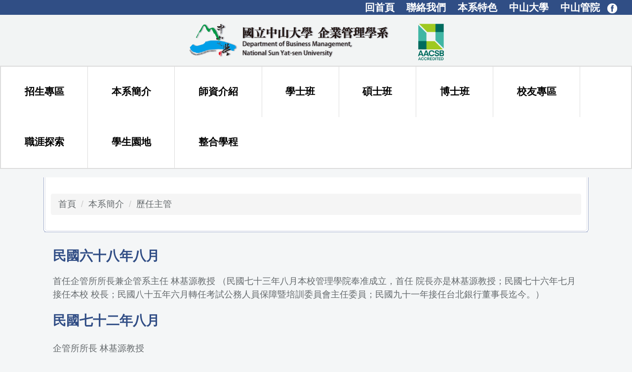

--- FILE ---
content_type: text/html; charset=UTF-8
request_url: https://bm.nsysu.edu.tw/p/412-1231-4771.php?Lang=zh-tw
body_size: 7938
content:
<!DOCTYPE html>
<html lang="zh-Hant">
<head>


<meta http-equiv="Content-Type" content="text/html; charset=utf-8">
<meta http-equiv="X-UA-Compatible" content="IE=edge,chrome=1" />
<meta name="viewport" content="initial-scale=1.0, user-scalable=1, minimum-scale=1.0, maximum-scale=3.0">
<meta name="mobile-web-app-capable" content="yes">
<meta name="apple-mobile-web-app-status-bar-style" content="black">
<meta property="og:image"  content="https://bm.nsysu.edu.tw/static/file/231/1231/msys_1231_2361218_80171.png" />

<meta name="google-site-verification" content="IEdVO5-gL1v1dSgn0korZE5p_Uw_hwcHQ4qDAlXVX1E" />
<meta name="facebook-domain-verification" content="hzome5vtk9zj259r6nf255tghzorwx" />
<meta content="index,follow" name="robots">
<!-- Google Tag Manager -->
<script>(function(w,d,s,l,i){w[l]=w[l]||[];w[l].push({'gtm.start':
new Date().getTime(),event:'gtm.js'});var f=d.getElementsByTagName(s)[0],
j=d.createElement(s),dl=l!='dataLayer'?'&l='+l:'';j.async=true;j.src=
'https://www.googletagmanager.com/gtm.js?id='+i+dl;f.parentNode.insertBefore(j,f);
})(window,document,'script','dataLayer','GTM-WQ5XM2H');</script>
<!-- End Google Tag Manager -->

<meta property="og:image"  content="/static/file/231/1231/msys_1231_8636125_01786.png" />

<title>歷任主管 </title>

<link rel="shortcut icon" href="/static/file/231/1231/msys_1231_8636125_01786.png" type="image/x-icon" />
<link rel="icon" href="/static/file/231/1231/msys_1231_8636125_01786.png" type="image/x-icon" />
<link rel="bookmark" href="/static/file/231/1231/msys_1231_8636125_01786.png" type="image/x-icon" />

<link rel="apple-touch-icon-precomposed" href="/static/file/231/1231/msys_1231_8636125_01786.png">
<link rel="apple-touch-icon" href="/static/file/231/1231/msys_1231_8636125_01786.png">

<link rel="stylesheet" href="/static/file/231/1231/mobilestyle/combine-zh-tw.css?t=3309d7f0f1" type="text/css" />
<script language="javascript"><!--
 var isHome = false 
 --></script>
<script language="javascript"><!--
 var isExpanMenu = false 
 --></script>
<script type="text/javascript" src="/var/file/js/m_20260105.js" ></script>
</head>
<style>
                  div.outer {
                     width: 1000px;
                  }
                  body{ font-family:Arial !important;font-size:1.8rem !important;}
body a{}
body a:hover{}
body a:visited{}
               </style> 
<body class="page_mobilecgmolist  ">

<div class="wrap">


<a href="#start-C" class="focusable" title="跳到主要內容區">跳到主要內容區</a>


<div class="fpbgvideo"></div>
<div class="minner">

<style>.header container {
                     background: transparent !important;
                     border: 0 !important;
                  }.header{background:#FFFFFF !important;background-image:url(/var/file/231/1231/css/153/css_153_6219289_91191.png) !important; font-size:1.8rem !important;color:#000000 !important;}
.header a{color:#000000 !important;}
.header a:hover{color:#000000 !important;}
.header a:visited{color:#000000 !important;}</style><div id="Dyn_head">
<div class="header">
	<div class="minner ">







	
<div class="selfhead">
		<div class="meditor">
	
      
         
			<p style="text-align: right;background-color:#304E85;"><span style="color:#ffffff;">&nbsp;</span><span style="font-size:1.125em;"><span style="color:#ffffff;">&nbsp;</span><strong><a href="https://rpb70.nsysu.edu.tw/" title="回到首頁"><span style="color:#ffffff;">回首頁</span></a><span style="color:#ffffff;">&nbsp; &nbsp;&nbsp;</span><a href="https://rpb70.nsysu.edu.tw/p/412-1231-12960.php?Lang=zh-tw" title="聯絡我們"><span style="color:#ffffff;">聯絡我們</span></a><span style="color:#ffffff;">&nbsp;&nbsp; &nbsp;</span><a href="https://bm.nsysu.edu.tw/p/412-1231-4769.php?Lang=zh-tw" title="本系特色"><span style="color:#ffffff;">本系特色</span></a><span style="color:#ffffff;">&nbsp; &nbsp; </span><a href="https://www.nsysu.edu.tw/" title="中山大學"><span style="color:#ffffff;">中山大學</span></a><span style="color:#ffffff;">&nbsp; &nbsp; </span><a href="https://www.cm.nsysu.edu.tw/" title="中山管院"><span style="color:#ffffff;">中山管院</span></a></strong></span><span style="color:#304e85;">&nbsp; &nbsp;<a href="https://www.facebook.com/%E4%B8%AD%E5%B1%B1%E4%BC%81%E7%AE%A1-1980280942220433/"><img alt="FB" height="20" src="/var/file/231/1231/img/462447977.png" width="20" /></a>&nbsp;</span><span style="color:#304e85;">&nbsp;&nbsp;</span>&nbsp; &nbsp;</p>

<p style="text-align: center;"><a href="https://bm.nsysu.edu.tw" title="英文網站"><img alt="標頭" height="90" src="/var/file/231/1231/img/232851208.png" width="517" /></a></p>

<p>
				
				



   
<div class="headnavcust">
	<div class="mnavbar mn-collapse">
		<button type="button" class="navbar-toggle" data-toggle="collapse" data-target=".hd-head" aria-expanded="false">
			<span class="glyphicons show_lines">Menu</span>
		</button>
		<div class="nav-toggle collapse navbar-collapse iosScrollToggle hd-head">
			<div class="hdmenu">
				<ul class="nav navbar-nav" id="a36e8fd622401bf710d33d22d73550003_MenuTop_head">
				
					<li   id="Hln_6149" class="dropdown" ><a role="button" aria-expanded="false" class="dropdown-toggle" data-toggle="dropdown" href="javascript:void(0);" onclick="return false;" title="招生專區">招生專區</a><ul class="dropdown-menu"><li  id="Hln_6152"><a href="/p/426-1231-10.php?Lang=zh-tw" title="學士班招生">學士班招生</a></li><li  id="Hln_6178"><a href="/p/426-1231-11.php?Lang=zh-tw" title="企管碩招生">企管碩招生</a></li><li  id="Hln_6179"><a href="/p/426-1231-27.php?Lang=zh-tw" title="醫管碩招生">醫管碩招生</a></li><li  id="Hln_6180"><a href="/p/412-1231-12596.php?Lang=zh-tw" title="企管博招生">企管博招生</a></li><li  id="Hln_8696"><a href="https://bm.nsysu.edu.tw/p/412-1231-17405.php?Lang=zh-tw" title="經管博招生">經管博招生</a></li><li  id="Hln_8697"><a href="/p/412-1231-17401.php?Lang=zh-tw" title="醫管博招生">醫管博招生</a></li></ul></li>
				
					<li   id="Hln_6150" class="dropdown" ><a role="button" aria-expanded="false" class="dropdown-toggle" data-toggle="dropdown" href="javascript:void(0);" onclick="return false;" title="本系簡介">本系簡介</a><ul class="dropdown-menu"><li  id="Hln_6182"><a href="/p/412-1231-4769.php?Lang=zh-tw" title="本系特色">本系特色</a></li><li  id="Hln_6183"><a href="/p/412-1231-4770.php?Lang=zh-tw" title="發展重點">發展重點</a></li><li  id="Hln_6184"><a href="/p/412-1231-4771.php?Lang=zh-tw" title="歷任主管">歷任主管</a></li><li  id="Hln_6185"><a href="/p/412-1231-12960.php?Lang=zh-tw" title="聯絡我們">聯絡我們</a></li><li  id="Hln_6318"><a href="/p/412-1231-17353.php?Lang=zh-tw" title="給高中生">給高中生</a></li></ul></li>
				
					<li   id="Hln_6188" class="dropdown" ><a role="button" aria-expanded="false" class="dropdown-toggle" data-toggle="dropdown" href="javascript:void(0);" onclick="return false;" title="師資介紹">師資介紹</a><ul class="dropdown-menu"><li  id="Hln_9480"><a href="/p/412-1231-4710.php?Lang=zh-tw" title="專任教授">專任教授</a></li><li  id="Hln_9481"><a href="/p/412-1231-4711.php?Lang=zh-tw" title="專任副教授">專任副教授</a></li><li  id="Hln_9482"><a href="/p/412-1231-4712.php?Lang=zh-tw" title="專任助理教授">專任助理教授</a></li><li  id="Hln_9483"><a href="/p/412-1231-4713.php?Lang=zh-tw" title="退休教授">退休教授</a></li><li  id="Hln_9484"><a href="/p/412-1231-4714.php?Lang=zh-tw" title="兼任教授">兼任教授</a></li><li  id="Hln_9485"><a href="/p/412-1231-5310.php?Lang=zh-tw" title="客座教授">客座教授</a></li><li  id="Hln_9947"><a href="/p/412-1231-23038.php?Lang=zh-tw" title="榮譽講座">榮譽講座</a></li></ul></li>
				
					<li   id="Hln_6189" ><a  href="/p/426-1231-13.php?Lang=zh-tw" title="學士班">學士班</a></li>
				
					<li   id="Hln_6190" class="dropdown" ><a role="button" aria-expanded="false" class="dropdown-toggle" data-toggle="dropdown" href="/p/412-1231-12725.php?Lang=zh-tw" title="碩士班">碩士班</a><ul class="dropdown-menu"><li  id="Hln_6191"><a href="/p/426-1231-3.php?Lang=zh-tw" title="企管碩">企管碩</a></li><li  id="Hln_6192"><a href="/p/426-1231-5.php?Lang=zh-tw" title="醫管碩">醫管碩</a></li><li  id="Hln_6194"><a href="/p/426-1231-6.php?Lang=zh-tw" title="推教班">推教班</a></li></ul></li>
				
					<li   id="Hln_6195" class="dropdown" ><a role="button" aria-expanded="false" class="dropdown-toggle" data-toggle="dropdown" href="/p/412-1231-17023.php?Lang=zh-tw" title="博士班">博士班</a><ul class="dropdown-menu"><li  id="Hln_6196"><a href="/p/426-1231-7.php?Lang=zh-tw" title="企管博(PhD)">企管博(PhD)</a></li><li  id="Hln_6197"><a href="/p/426-1231-14.php?Lang=zh-tw" title="經管博(DBA)">經管博(DBA)</a></li><li  id="Hln_6198"><a href="/p/426-1231-15.php?Lang=zh-tw" title="醫管博">醫管博</a></li></ul></li>
				
					<li   id="Hln_6200" ><a  href="/p/412-1231-4153.php?Lang=zh-tw" title="校友專區">校友專區</a></li>
				
					<li   id="Hln_8294" ><a  href="/p/426-1231-12.php?Lang=zh-tw" title="職涯探索">職涯探索</a></li>
				
					<li   id="Hln_8922" ><a  href="/p/412-1231-20953.php?Lang=zh-tw" title="學生園地">學生園地</a></li>
				
					<li   id="Hln_9274" ><a  href="/p/412-1231-21810.php?Lang=zh-tw" title="整合學程">整合學程</a></li>
				
        		
				</ul>
			</div>
		</div>
	</div>
</div>

<script>
$(document).ready(function(){
	$(".mnavbar .navbar-toggle").click(function(){
		$(this).toggleClass("open");
		var ariaExpanded = $(this).attr('aria-expanded');
		$(this).attr('aria-expanded',ariaExpanded !== 'true');
	});
   $(".mycollapse .navbar-toggle").click(function(){
      $(this).toggleClass("open");
      var ariaExpanded = $(this).attr('aria-expanded');
      $(this).attr('aria-expanded',ariaExpanded !== 'true');
   });
   $('.iosScrollToggle').on('shown.bs.collapse', function () {
		var togglePos = $(this).css('position');
      if(togglePos !== 'static'){
          ModalHelper.afterOpen();
      }
    });

    $('.iosScrollToggle').on('hide.bs.collapse', function () {
		var togglePos = $(this).css('position');
      if(togglePos !== 'static'){
			ModalHelper.beforeClose();
      }
    });
	
});
</script>



	

<script language="javascript">

	tabSwitch("a36e8fd622401bf710d33d22d73550003_MenuTop_head");


</script>

         
         </p>
      
      
   






	
	</div>
</div>




	</div>
</div>
<script language="javascript">

	tabSwitch("a36e8fd622401bf710d33d22d73550003_MenuTop");



if(typeof(_LoginHln)=='undefined') var _LoginHln = new hashUtil();

if(typeof(_LogoutHln)=='undefined') var _LogoutHln = new hashUtil();

if(typeof(_HomeHln)=='undefined') var _HomeHln = new hashUtil();

if(typeof(_InternalHln)=='undefined') var _InternalHln = new hashUtil();


$(document).ready(function(){
   if(typeof(loginStat)=='undefined') {
   	if(popChkLogin()) loginStat="login";
   	else loginStat="logout";
	}
	dealHln(isHome,loginStat,$('div.hdmenu'));

	
	
});

var firstWidth = window.innerWidth;
function mobilehead_widthChangeCb() {
if((firstWidth>=767 && window.innerWidth<767) || (firstWidth<767 && window.innerWidth>=767))  location.reload();
if(window.innerWidth <767) {
setTimeout(()=>{
	var div = document.getElementsByClassName('mycollapse');
	if(div=='undefined' || div.length==0) div = document.getElementsByClassName('nav-toggle navbar-collapse iosScrollToggle');
   div = div[0];
   //var focusableElements = div.querySelectorAll('li>a[href], button, input[type="text"], select, textarea');
	if(typeof(div)!='undefined'){
   var focusableElements = div.querySelectorAll('a[href], button, input[type="text"], select, textarea');
	focusableElements[focusableElements.length-1].addEventListener('keydown', function(event) {
   	if (event.key === 'Tab') {
      	$(".hdmenu .dropdown").removeClass("open");
         var button= document.getElementsByClassName('navbar-toggle');
         button= button[0];
         button.click();
      }
	});
	}
},1000);
}else{
	var div = document.getElementsByClassName('mycollapse');
   if(div=='undefined' || div.length==0) div = document.getElementsByClassName('nav-toggle navbar-collapse iosScrollToggle');
   div = div[0];
	if(typeof(div)!='undefined'){
   var focusableElements = div.querySelectorAll('a[href]');
   focusableElements[focusableElements.length-1].addEventListener('keydown', function(event) {
      if (event.key === 'Tab') {
         $(".hdmenu .dropdown").removeClass("open");
      }
   });
	}
}
}
window.addEventListener('resize', mobilehead_widthChangeCb);
mobilehead_widthChangeCb();
</script>
<noscript>本功能需使用支援JavaScript之瀏覽器才能正常操作</noscript>
<!-- generated at Mon Jan 05 2026 12:09:19 --></div>

<main id="main-content">
<div class="main">
<div class="minner">

	
	
<div class="row col1 row_0">
	<div class="mrow container">
		
			
			
			
			 
		
			
			
			
			
				
        		
         	
				<div class="col col_02">
					<div class="mcol">
					
						
						
						<div id="Dyn_2_1" class="M3  ">
<div class="usermodoutter"><style type="text/css">
.M23 .mpgtitle { 
  /* 明細頁面不顯示自定模組標題 */
  display: none;
}
.sk4_title{
font-weight: bold;
color:#808080;
padding: 0px 30px 0 35px;
line-height: 33px;
border-top-left-radius: 4px;
border-top-right-radius: 4px;
overflow: hidden;
background: url(/images/skin/4/style1_le.gif) no-repeat left top,
            url(/images/skin/4/style1_ri.gif) no-repeat right top,
            url(/images/skin/4/style1_bg.gif) repeat-x;
}
.sk4_content {
  border-bottom-left-radius: 4px;
  border-bottom-right-radius: 4px;
  padding: 15px;
  background: url(/images/skin/4/style1_bl.gif) no-repeat left bottom,
              url(/images/skin/4/style1_br.gif) no-repeat right bottom,
              url(/images/skin/4/style1_bc.gif) repeat-x left bottom,
              url(/images/skin/4/style1_ml.gif) repeat-y left top,
              #fff url(/images/skin/4/style1_mr.gif) repeat-y right top;
}
</style>
<div class="sk4_title"></div>
<div class="sk4_content">
<div class="module module-path ">
	<div class="minner">
		<section class="mb">
			<ol class="breadcrumb">
			
			
				
				
				<li><a href="/index.php">首頁</a></li>
				
				
			
				
				
				<li><a href="https://bm.nsysu.edu.tw/p/412-1231-100.php?Lang=zh-tw">本系簡介</a></li>
				
				
			
				
				
				
            <li class="active"><a href="https://bm.nsysu.edu.tw/p/412-1231-4771.php?Lang=zh-tw">歷任主管</a></li>
				
			
			</ol>
		</section>
	</div>
</div>

</div>
</div>
</div>

					
						
						
						<div id="Dyn_2_2" class="M4  ">


<div class="module module-cglist md_style1">
<div class="minner">
	<header class="mt mthide ">
	 
	
</header>

	
   
	<section class="mb">
		<div class="mcont">
			

         



<div class="mpgdetail">
	
		
 		
		
		
		
		
	
	
   <div class="meditor"><p>
<style type="text/css"><!--
.style1 {
	color: #FF8000
}
-->
</style>
</p>

<h2 class="style1"><span style="font-size:1em;"><span style="color:#304d85;"><span style="font-family:微軟正黑體;"><strong>民國六十八年八月</strong></span></span></span></h2>

<p><span style="font-size:1em;"><span style="font-family:微軟正黑體;">首任企管所所長兼企管系主任 林基源教授 （民國七十三年八月本校管理學院奉准成立，首任 院長亦是林基源教授；民國七十六年七月接任本校 校長；民國八十五年六月轉任考試公務人員保障暨培訓委員會主任委員；民國九十一年接任台北銀行董事長迄今。）</span></span></p>

<h2 class="style1"><span style="font-size:1em;"><span style="color:#304d85;"><span style="font-family:微軟正黑體;"><strong>民國七十二年八月</strong></span></span></span></h2>

<p><span style="font-family:微軟正黑體;"><span style="font-size:1.25em;"></span><span style="font-size:1em;">企管所所長 林基源教授<br />
企管系主任 劉維琪教授</span><span style="font-size:1.25em;">&nbsp;</span></span></p>

<h2 class="style1"><span style="font-size:1em;"><span style="color:#304d85;"><span style="font-family:微軟正黑體;"><strong>民國七十四年八月</strong></span></span></span></h2>

<p><span style="font-size:1em;"><span style="font-family:微軟正黑體;">企管所所長 劉維琪教授<br />
企管系主任 許蒞彥教授&nbsp;</span></span></p>

<h2 class="style1"><span style="font-size:1em;"><span style="color:#304d85;"><span style="font-family:微軟正黑體;"><strong>民國七十五年八月</strong></span></span></span></h2>

<p><span style="font-size:1em;"><span style="font-family:微軟正黑體;">企管所所長 劉維琪教授 （民國七十八年九月，劉維琪教授擔任國科會人文處副處長；民國七十九年二月接任第三任管理學院院長，之後曾任教育部高教司司長，中央投資股份有限公司總經 理；民國八十五年八月任本校校長；民國九十一年十一月接任泛亞商業銀行董事長。）<br />
企管系主任 劉常勇教授 （民國八十年八月，劉常勇教授接任第四任管理學 院院長，中山管理學術中心主任。）</span></span></p>

<h2 class="style1"><span style="font-size:1em;"><span style="color:#304d85;"><span style="font-family:微軟正黑體;"><strong>民國七十八年八月</strong></span></span></span></h2>

<p><span style="font-size:1em;"><span style="font-family:微軟正黑體;">企管所所長 盧淵源教授<br />
企管系主任 吳欽杉教授</span></span></p>

<h2 class="style1"><span style="font-size:1em;"><span style="color:#304d85;"><span style="font-family:微軟正黑體;"><strong>民國八十一年八月</strong></span></span></span></h2>

<p><span style="font-size:1em;"><span style="font-family:微軟正黑體;">企管所所長 吳欽杉教授 （民國八十四年二月吳欽杉教授接任本校學務長，之後轉任國立雲林科技大學管理學院院長，民國九十一年二月重回本系任教。）</span></span></p>

<p><span style="font-size:1em;"><span style="font-family:微軟正黑體;">企管系主任 蔡敦浩教授</span></span></p>

<h2 class="style1"><span style="font-size:1em;"><span style="color:#304d85;"><span style="font-family:微軟正黑體;"><strong>民國八十四年八月</strong></span></span></span></h2>

<p><span style="font-size:1em;"><span style="font-family:微軟正黑體;">系所合一 企管系系主任 蔡敦浩教授（民國八十九年八月蔡敦浩教授接任第七任管理學院院長）</span></span></p>

<h2 class="style1"><span style="font-size:1em;"><span style="color:#304d85;"><span style="font-family:微軟正黑體;"><strong>民國八十六年八月</strong></span></span></span></h2>

<p><span style="font-size:1em;"><span style="font-family:微軟正黑體;">企管系系主任蔡憲唐教授</span></span></p>

<h2 class="style1"><span style="font-size:1em;"><span style="color:#304d85;"><span style="font-family:微軟正黑體;"><strong>民國八十八年八月</strong></span></span></span></h2>

<p><span style="font-size:1em;"><span style="font-family:微軟正黑體;">企管系系主任蔡憲唐教授（民國九十二年八月蔡憲唐教授接任管理學院院長）</span></span></p>

<h2 class="style1"><span style="font-size:1em;"><span style="color:#304d85;"><span style="font-family:微軟正黑體;"><strong>民國九十年八月</strong></span></span></span></h2>

<p><span style="font-size:1em;"><span style="font-family:微軟正黑體;">企管系系主任陳得發教授</span></span></p>

<h2 class="style1"><span style="font-size:1em;"><span style="color:#304d85;"><span style="font-family:微軟正黑體;"><strong>民國九十二年八月</strong></span></span></span></h2>

<p><span style="font-size:1em;"><span style="font-family:微軟正黑體;">企管系系主任李清潭教授（民國一零二年二月接任管理學院院長）</span></span></p>

<h2 class="style1"><span style="font-size:1em;"><span style="color:#304d85;"><span style="font-family:微軟正黑體;"><strong>民國九十五年八月</strong></span></span></span></h2>

<p><span style="font-size:1em;"><span style="font-family:微軟正黑體;">企管系系主任葉匡時教授（民國九十七年五月借調行政院研究發展委員會副主委；民國九十八年六月借調行政院交通部政務次長；民國一零二年二月借調行政院交通部部長。）</span></span></p>

<h2 class="style1"><span style="font-size:1em;"><span style="color:#304d85;"><span style="font-family:微軟正黑體;"><strong>民國九十七年六月</strong></span></span></span></h2>

<p><span style="font-size:1em;"><span style="font-family:微軟正黑體;">企管系代理主任趙平宜教授</span></span></p>

<h2 class="style1"><span style="font-size:1em;"><span style="color:#304d85;"><span style="font-family:微軟正黑體;"><strong>民國九十七年十月</strong></span></span></span></h2>

<p><span style="font-size:1em;"><span style="font-family:微軟正黑體;">企管系系主任趙平宜教授</span></span></p>

<h2 class="style1"><span style="font-size:1em;"><span style="color:#304d85;"><span style="font-family:微軟正黑體;"><strong>民國九十九年八月</strong></span></span></span></h2>

<p><span style="font-size:1em;"><span style="font-family:微軟正黑體;"><span style="color:#2c3e50;">企管系系主任陳安琳教授</span></span></span></p>

<h2 class="style1"><span style="font-size:1em;"><span style="color:#304d85;"><span style="font-family:微軟正黑體;"><strong>民國一零一年八月</strong></span></span></span></h2>

<p><span style="font-size:1em;"><span style="font-family:微軟正黑體;">企管系系主任葉淑娟教授（民國一零三年八月接任本校學務長；民國一一一年八月接任管理學院院長）</span></span></p>

<h2 class="style1"><span style="font-size:1em;"><span style="color:#304d85;"><span style="font-family:微軟正黑體;"><strong>民國一零三年八月</strong></span></span></span></h2>

<p><span style="font-size:1em;"><span style="font-family:微軟正黑體;">企管系系主任吳基逞教授</span></span></p>

<h2 class="style1"><span style="font-size:1em;"><span style="color:#304d85;"><span style="font-family:微軟正黑體;"><strong>民國一零六年八月</strong></span></span></span></h2>

<p><span style="font-size:1em;"><span style="font-family:微軟正黑體;">企管系系主任張純端教授</span></span></p>

<h2 class="style1"><span style="font-size:1em;"><span style="color:#304d85;"><span style="font-family:微軟正黑體;"><strong>民國一零九年八月</strong></span></span></span></h2>

<p><span style="font-size:1em;"><span style="font-family:微軟正黑體;">企管系系主任黃明新教授</span></span></p>

<h2><span style="font-size:1em;"><span style="color:#304d85;"><span style="font-family:微軟正黑體;"><strong>民國一一二年八月</strong></span></span></span></h2>

<p>企管系系主任陳妮雲教授</p>

</div>
	
	
	
</div>





		</div>
	</section>
   
</div>
</div>







</div>

					
					</div>
				</div> 
			 
		
			
			
			
			 
		
	</div>
</div>
	

</div>
</div>
</main>


	<style>
	@media (min-width: 481px) {.row_0 .col_01 { width: 0%;}.row_0 .col_02 { width: 100%;}.row_0 .col_03 { width: 0%;}}
	</style>


<style>.footer,.container{ 
                     background: transparent !important;
                     border: 0 !important;
                  }.footer{background:#304E85 !important; }
.footer a{}
.footer a:hover{}
.footer a:visited{}</style><div id="Dyn_footer">
<div class="footer">
<div class="minner container">





<ul class="langbar">

	 <li><a class="active" title="繁體"><span>繁體</span></a></li>

	 <li><a href="#" onclick="openLangUrl('en');return false;" title="English"><span>English</span></a></li>

</ul>
<script>
function openLangUrl(p_lang) {
   var curlang = getUrlParam("Lang");
   if(curlang!="") {
      var str = window.location+"";
      window.location = str.replace("Lang="+curlang,"Lang="+p_lang);
   }
   else {
      if(window.location.href.indexOf("?")>0)
         window.location=window.location+'&Lang='+p_lang;
      else
         window.location=window.location+'?Lang='+p_lang;
   }
}
function getUrlParam(paramName,url){
	if(typeof url=="undefined") url=window.location;
   var oRegex = new RegExp( '[\?&]' + paramName + '=([^&]+)', 'i' ) ;
   var oMatch = oRegex.exec(url) ;
   if ( oMatch && oMatch.length > 1 )
      return oMatch[1] ;
   else
      return '' ;
}
</script>



<div class="copyright">
<div class="meditor">
	<p>
<style type="text/css">.mlogo h2{
display:none;
}

<style type="text/css">.head_01 {
padding-top:75px;

}
.logo {
position:absolute;
top:0;
}
.sitename {
    display:none;
}
#foot a{
 color:black;
}
#foot a:hover{
 color:black;
}

.list-group-item > a:hover {
    background-color: #f0f8ff !important;
    color: #fff;
}
</style>
</p>

<div id="foot"><span style="color:#ffffff;"></span>

<p style="margin: 0px; padding: 0px; color: rgb(f, f, f); font-family: Tahoma, Arial, sans-serif; line-height: 18px; text-align:center "><span style="color:#ffffff;">Copyright &copy;2011 國立中山大學企業管理學系版權所有</span></p>

<p style="margin: 0px; padding: 0px; color: rgb(f, f, f); font-family: Tahoma, Arial, sans-serif; line-height: 18px; text-align: center; "><span style="color:#ffffff;">高雄市鼓山區 804 蓮海路 70 號 | 70. Lianhai Rd., Kaohsiung, 804 Taiwan.</span></p>

<p style="margin: 0px; padding: 0px; color: rgb(f, f, f); font-family: Tahoma, Arial, sans-serif; line-height: 18px; text-align: center; "><span style="color:#ffffff;">TEL：886-7-5252000 Ext 4601~05</span></p>

<p style="margin: 0px; padding: 0px; color: rgb(f, f, f); font-family: Tahoma, Arial, sans-serif; line-height: 18px; text-align: center; "><span style="color:#ffffff;">E-MAIL：</span><a href="mailto:college@mail.nsysu.edu.tw"><span style="color:#ffffff;">college@mail.nsysu.edu.tw</span></a></p>
</div>

<p>&nbsp;</p>
	
</div>
</div>


	<button class="toTop" role="button" title="回到頂部">
    	<span>回到頂部</span>
	</button>
<script>
	// 返回頂部
	$(document).ready(function(){
	    gotop();
	}); 
	$(window).scroll(function(){
	    gotop();
	});
	$('.toTop').click(function(){
	    $('html, body, .wrap').animate({scrollTop: '0px'}, 200);
		 $(".focusable").focus();
	});
	function gotop(){
	    var  winH = $(window).height();
	    var  scroll = $(window).scrollTop();
	    if(scroll > 100 ){
	        $('.toTop').show();
	    }
	    else {
	        $('.toTop').hide();
	    }
	}
	</script>




</div>
</div>
<!-- generated at Mon Jan 05 2026 13:02:16 --></div>


</div>
</div>
<div class="fpbgvideo"></div>




<div id="_pop_login" class="mpopdiv">
<script>$(document).ready(function() {$.hajaxOpenUrl('/app/index.php?Action=mobileloadmod&Type=mobilepoplogin&Nbr=0','#_pop_login','',function(){menuDropAct();});})</script>
</div>




<div id="_pop_tips" class="mtips">
	<div class="mbox">
	</div>
</div>
<div id="_pop_dialog" class="mdialog">
	<div class="minner">
		<div class="mcont">
		</div>
		<footer class="mdialog-foot">
        	<button type="submit" class="mbtn mbtn-s">OK</button>
        	<button type="submit" class="mbtn mbtn-c">Cancel</button>
		</footer>
	</div>
</div>

<div class="pswp" tabindex="-1" role="dialog" aria-hidden="true">
	<!-- Background of PhotoSwipe. 
	It's a separate element, as animating opacity is faster than rgba(). -->
	<div class="pswp__bg"></div>
		<!-- Slides wrapper with overflow:hidden. -->
		<div class="pswp__scroll-wrap">
		<!-- Container that holds slides. PhotoSwipe keeps only 3 slides in DOM to save memory. -->
		<!-- don't modify these 3 pswp__item elements, data is added later on. -->
		<div class="pswp__container">
			 <div class="pswp__item"></div>
			 <div class="pswp__item"></div>
			 <div class="pswp__item"></div>
		</div>
		<!-- Default (PhotoSwipeUI_Default) interface on top of sliding area. Can be changed. -->
		<div class="pswp__ui pswp__ui--hidden">
			<div class="pswp__top-bar">
				<!--  Controls are self-explanatory. Order can be changed. -->
					<div class="pswp__counter"></div>
					<button class="pswp__button pswp__button--close" title="Close (Esc)">Close (Esc)</button>
					<button class="pswp__button pswp__button--share" title="Share">Share</button>
					<button class="pswp__button pswp__button--fs" title="Toggle fullscreen">Toggle fullscreen</button>
					<button class="pswp__button pswp__button--zoom" title="Zoom in/out">Zoom in/out</button>
				  <!-- Preloader demo https://codepen.io/dimsemenov/pen/yyBWoR -->
				  <!-- element will get class pswp__preloader-active when preloader is running -->
				  <div class="pswp__preloader">
						<div class="pswp__preloader__icn">
						  <div class="pswp__preloader__cut">
							 <div class="pswp__preloader__donut"></div>
						  </div>
						</div>
				  </div>
			 </div>
			 <div class="pswp__share-modal pswp__share-modal--hidden pswp__single-tap">
				  <div class="pswp__share-tooltip"></div> 
			 </div>
			 <button class="pswp__button pswp__button--arrow--left" title="Previous (arrow left)">Previous (arrow left)</button>
			 <button class="pswp__button pswp__button--arrow--right" title="Next (arrow right)">Next (arrow right)</button>
			 <div class="pswp__caption">
				  <div class="pswp__caption__center"></div>
			 </div>
	</div>
</div>
</div>


<!-- Google Tag Manager (noscript) -->
<noscript><iframe src="https://www.googletagmanager.com/ns.html?id=GTM-WQ5XM2H"
height="0" width="0" style="display:none;visibility:hidden"></iframe></noscript>
<!-- End Google Tag Manager (noscript) -->
<!--<script>NProgress.done();</script>-->
<script>
function popChkLogin(){
	if(typeof(loginStat)=='undefined') {
   	var chkstat=0;
      var chkUrl='/app/index.php?Action=mobilelogin';
      var chkData = {Op:'chklogin'};
      var chkObj=$.hajaxReturn(chkUrl,chkData);
   	chkstat=chkObj.stat;
		if(chkstat) {
			loginStat="login"; 
			return true;
		}else {
			loginStat="logout"; 
			return false;
		}	
	}else {
		if(loginStat=="login") return true;
		else return false;
	}
}

</script>
<!-- generated at Fri Jan 09 2026 17:34:04 --></body></html>
